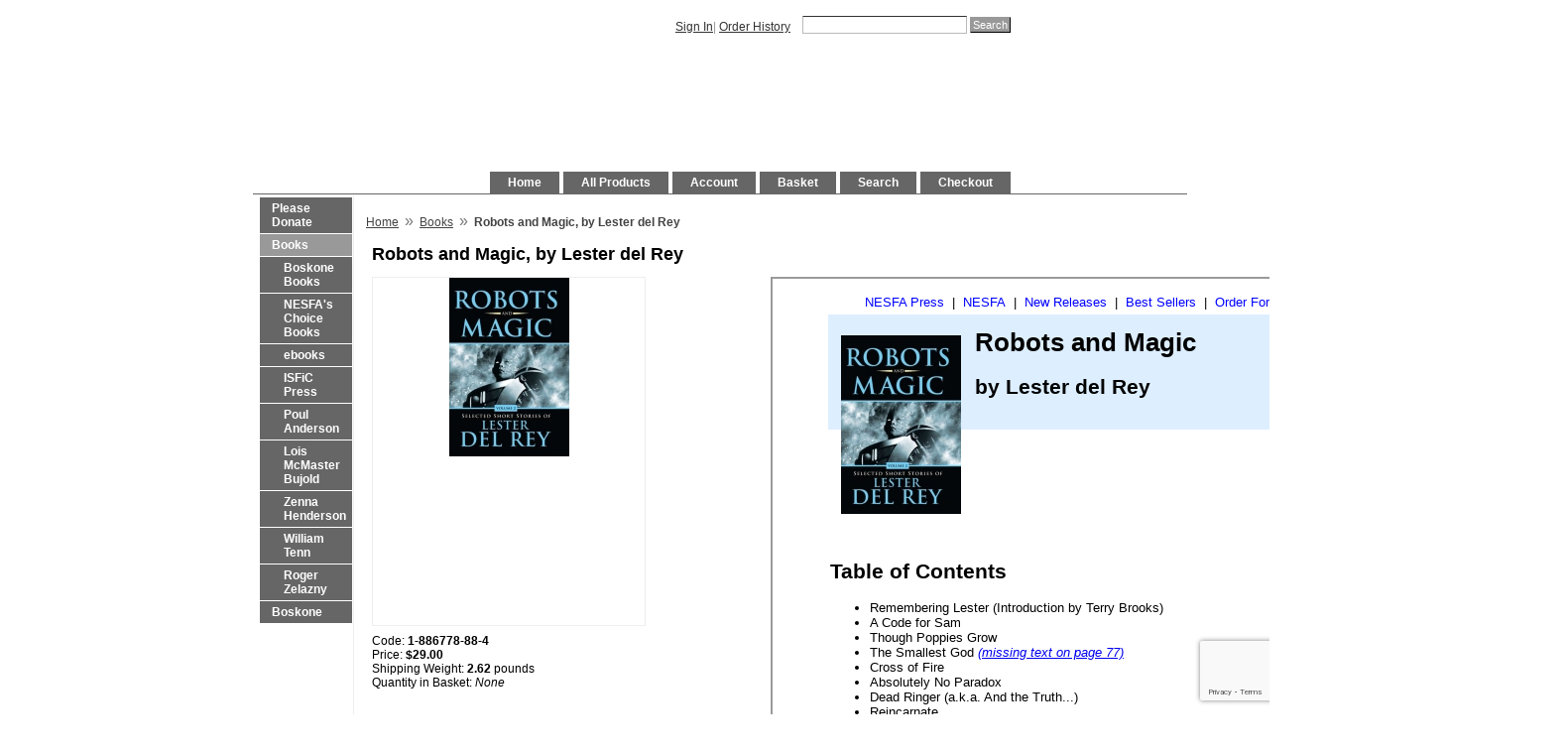

--- FILE ---
content_type: text/html; charset=utf-8
request_url: https://store.nesfa.org/mm5/merchant.mvc?Screen=PROD&Product_Code=1-886778-88-4
body_size: 4907
content:
<!DOCTYPE HTML><html><head><title>store.nesfa.org Robots and Magic, by Lester del Rey</title><base href="https://store.nesfa.org/mm5/" /><link type="text/css" media="all" rel="stylesheet" href="css/00000001/cssui.css?T=29b6eb76" data-resource-group="css_list" data-resource-code="cssui" /><script type="text/javascript">
var MMThemeBreakpoints =
[
{
"code":	"mobile",
"name":	"Mobile",
"start":	{
"unit": "px",
"value": ""
}
,
"end":	{
"unit": "em",
"value": "39.999"
}
}
,{
"code":	"tablet",
"name":	"Tablet",
"start":	{
"unit": "px",
"value": ""
}
,
"end":	{
"unit": "em",
"value": "59.999"
}
}
];
</script>
<script type="text/javascript">
var json_url = "https:\/\/store.nesfa.org\/mm5\/json.mvc\u003F";
var json_nosessionurl = "https:\/\/store.nesfa.org\/mm5\/json.mvc\u003F";
var Store_Code = "S";
</script>
<script type="text/javascript" src="https://store.nesfa.org/mm5/clientside.mvc?T=a40ed057&amp;Filename=ajax.js" integrity="sha512-hBYAAq3Edaymi0ELd4oY1JQXKed1b6ng0Ix9vNMtHrWb3FO0tDeoQ95Y/KM5z3XmxcibnvbVujqgLQn/gKBRhA==" crossorigin="anonymous"></script>
<script type="text/javascript" src="https://store.nesfa.org/mm5/clientside.mvc?T=a40ed057&amp;Filename=runtime_ui.js" integrity="sha512-ZIZBhU8Ftvfk9pHoUdkXEXY8RZppw5nTJnFsMqX+3ViPliSA/Y5WRa+eK3vIHZQfqf3R/SXEVS1DJTjmKgVOOw==" crossorigin="anonymous"></script>
<script type="text/javascript" src="https://store.nesfa.org/mm5/clientside.mvc?T=a40ed057&amp;Module_Code=cmp-cssui-searchfield&amp;Filename=runtime.js" integrity="sha512-GT3fQyjPOh3ZvhBeXjc3+okpwb4DpByCirgPrWz6TaihplxQROYh7ilw9bj4wu+hbLgToqAFQuw3SCRJjmGcGQ==" crossorigin="anonymous"></script>
<script type="text/javascript">
var MMSearchField_Search_URL_sep = "https:\/\/store.nesfa.org\/mm5\/merchant.mvc\u003FScreen\u003DSRCH\u0026Search=";
(function( obj, eventType, fn )
{
if ( obj.addEventListener )
{
obj.addEventListener( eventType, fn, false );
}
else if ( obj.attachEvent )
{
obj.attachEvent( 'on' + eventType, fn );
}
})( window, 'mmsearchfield_override', function()
{
MMSearchField.prototype.onMenuAppendHeader = function(){return null;}MMSearchField.prototype.onMenuAppendItem = function( data ){var span;span = newElement( 'span', null, null, null );span.innerHTML = data;return span;}MMSearchField.prototype.onMenuAppendStoreSearch = function( search_value ){var item;item = newElement( 'div', { 'class': 'mm_searchfield_menuitem mm_searchfield_menuitem_storesearch' }, null, null );item.element_text = newTextNode( 'Search store for product "' + search_value + '"', item );return item;}MMSearchField.prototype.onFocus = function( e ) { ; };MMSearchField.prototype.onBlur = function( e ) { ; };
} );
</script>
<link rel="shortcut icon" href="https://store.nesfa.org/mm5/favicon.ico">
<link type="text/css" media="all" rel="stylesheet" integrity="sha256-lWOXBr8vqpiy3pliCN1FmPIYkHdcr8Y0nc2BRMranrA= sha384-0K5gx4GPe3B0+RaqthenpKbJBAscHbhUuTd+ZmjJoHkRs98Ms3Pm2S4BvJqkmBdh sha512-wrhf+QxqNNvI+O73Y1XxplLd/Bt2GG2kDlyCGfeByKkupyZlAKZKAHXE2TM9/awtFar6eWl+W9hNO6Mz2QrA6Q==" crossorigin="anonymous" href="https://store.nesfa.org/mm5/json.mvc?Store_Code=S&amp;Function=CSSResource_Output&amp;CSSResource_Code=mm-theme-styles&T=fa9c001e" data-resource-group="modules" data-resource-code="mm-theme-styles" /><script type="text/javascript" data-resource-group="modules" data-resource-code="recaptcha_v3">
(() =>
{
var script;
script	= document.createElement( 'script' );
script.src	= 'https://www.google.com/recaptcha/api.js?render=6Lc7hUgpAAAAAEONqG12SjB0f9AZYjP3gLeKXKp4';
document.documentElement.appendChild( script );
} )();
document.addEventListener( 'DOMContentLoaded', () =>
{
var form, element, elements, form_lookup;
form_lookup = new Array();
elements = document.querySelectorAll( 'form input\u005Bname\u003D\"Action\"\u005D\u005Bvalue\u003D\"AUTH\"\u005D, form \u005Bname\u003D\"Action\"\u005D\u005Bvalue\u003D\"ORDR,SHIP,CTAX,AUTH\"\u005D' )
for ( element of elements )
{
if ( element instanceof HTMLFormElement )	form = element;
else if ( element.form instanceof HTMLFormElement )	form = element.form;
else
{
form = null;
while ( element )
{
if ( element instanceof HTMLFormElement )
{
form = element;
break;
}
element = element.parentNode;
}
}
if ( form && ( form_lookup.indexOf( form ) === -1 ) )
{
form_lookup.push( form );
new Miva_reCAPTCHAv3_FormSubmitListener( form, 'payment_authorization' );
}
}
} );
class Miva_reCAPTCHAv3_FormSubmitListener
{
#form;
#submitting;
#event_submit;
#original_submit;
#recaptcha_action;
constructor( form, recaptcha_action )
{
this.#form	= form;
this.#submitting	= false;
this.#original_submit	= form.submit;
this.#recaptcha_action	= recaptcha_action;
this.#event_submit	= ( e ) =>
{
e.stopImmediatePropagation();
e.preventDefault();
//
// Trigger overwritten submit to build reCAPTCHAv3 response, where the original
// form submit will be restored in the callback and the "submit" listener removed.
//
this.#form.submit();
}
this.#form.submit	= () =>
{
if ( this.#submitting )
{
return;
}
this.#submitting = true;
Miva_reCAPTCHAv3_Submit( this.#recaptcha_action, ( token ) =>
{
var input_response;
this.#submitting	= false;
input_response	= document.createElement( 'input' );
input_response.type	= 'hidden';
input_response.name	= 'reCAPTCHAv3_Response';
input_response.value	= token;
this.#form.submit	= this.#original_submit;
this.#form.removeEventListener( 'submit', this.#event_submit, { capture: true } );
this.#form.appendChild( input_response );
if ( this.#form.requestSubmit )	this.#form.requestSubmit();
else	this.#form.dispatchEvent( new Event( 'submit', { bubbles: true, cancelable: true } ) );
} );
};
this.#form.addEventListener( 'submit', this.#event_submit, { capture: true } );
}
}
function Miva_reCAPTCHAv3_Submit( recaptcha_action, callback )
{
try
{
grecaptcha.ready( () => {
try
{
grecaptcha.execute( '6Lc7hUgpAAAAAEONqG12SjB0f9AZYjP3gLeKXKp4', { action: recaptcha_action } ).then( ( token ) => {
callback( token );
} );
}
catch ( e )
{
setTimeout( () => callback( 'recaptcha failed' ) );
}
} );
}
catch ( e )
{
setTimeout( () => callback( 'recaptcha failed' ) );
}
}
</script><script type="text/javascript" src="https://store.nesfa.org/mm5/clientside.mvc?T=a40ed057&amp;Filename=runtime.js" integrity="sha512-EiU7WIxWkagpQnQdiP517qf12PSFAddgl4rw2GQi8wZOt6BLZjZIAiX4R53VP0ePnkTricjSB7Edt1Bef74vyg==" crossorigin="anonymous"></script><script type="text/javascript" src="https://store.nesfa.org/mm5/clientside.mvc?T=a40ed057&amp;Filename=MivaEvents.js" integrity="sha512-bmgSupmJLB7km5aCuKy2K7B8M09MkqICKWkc+0w/Oex2AJv3EIoOyNPx3f/zwF0PZTuNVaN9ZFTvRsCdiz9XRA==" crossorigin="anonymous"></script><script type="text/javascript" src="https://store.nesfa.org/mm5/clientside.mvc?T=a40ed057&amp;Filename=AttributeMachine.js" integrity="sha512-e2qSTe38L8wIQn4VVmCXg72J5IKMG11e3c1u423hqfBc6VT0zY/aG1c//K/UjMA6o0xmTAyxRmPOfEUlOFFddQ==" crossorigin="anonymous"></script><script>AttributeMachine.prototype.Generate_Swatch = function( product_code, attribute, option ){var swatch	= document.createElement( 'li' );var span	= document.createElement( 'span' ); // to vertically center the swatch imagesvar img	= document.createElement( 'img' );img.src	= option.image;swatch.appendChild( span );swatch.appendChild( img );return swatch;}</script><script type="text/javascript" src="https://store.nesfa.org/mm5/clientside.mvc?T=a40ed057&amp;Filename=ImageMachine.js" integrity="sha512-luSn6atUPOw8U8HPV927zNVkcbbDcvbAlaSh/MEWznSCrOzPC2iQVeXSwLabEEn43FBmR6lKN0jhsWKmJR4n1Q==" crossorigin="anonymous"></script><script>ImageMachine.prototype.ImageMachine_Generate_Thumbnail = function( thumbnail_image, main_image, closeup_image, type_code ){var thumbnail	= document.createElement( 'li' );var span	= document.createElement( 'span' ); // to vertically center the thumbnail imagesvar img	= document.createElement( 'img' );img.src	= thumbnail_image;thumbnail.appendChild( span );thumbnail.appendChild( img );return thumbnail;}</script></head><body class="PROD"><div id="site-container"><div id="global-header"><div id="search"><form method="post" action="https://store.nesfa.org/mm5/merchant.mvc?Screen=SRCH"><input type="hidden" name="Store_Code" value="S" /><input type="text" name="Search" id="searchfield" value="" class="textfield" /><input type="submit" value="Search" class="button" /></form></div><div id="header-links"><a href="https://store.nesfa.org/mm5/merchant.mvc?Screen=LOGN">Sign In</a><span class="grey">|</span><a href="https://store.nesfa.org/mm5/merchant.mvc?Screen=ORHL">Order History</a></div><div id="logo"><a href="https://store.nesfa.org/mm5/merchant.mvc?Screen=SFNT"></a></div></div><div id="navigation-bar">
<ul>
<li class="navigation-item-off first-child" id="nav-checkout">
<div class="item-left-side"><div class="item-right-side"><a href="https://store.nesfa.org/mm5/merchant.mvc?Screen=OINF">Checkout</a></div></div>
</li>
<li class="navigation-item-off" id="nav-search">
<div class="item-left-side"><div class="item-right-side"><a href="https://store.nesfa.org/mm5/merchant.mvc?Screen=SRCH">Search</a></div></div>
</li>
<li class="navigation-item-off" id="nav-basket">
<div class="item-left-side"><div class="item-right-side"><a href="https://store.nesfa.org/mm5/merchant.mvc?Screen=BASK">Basket</a></div></div>
</li>
<li class="navigation-item-off" id="nav-account">
<div class="item-left-side"><div class="item-right-side">
<a href="https://store.nesfa.org/mm5/merchant.mvc?Screen=LOGN">Account</a>
</div></div>
</li>
<li class="navigation-item-off" id="nav-all-products">
<div class="item-left-side"><div class="item-right-side"><a href="https://store.nesfa.org/mm5/merchant.mvc?Screen=PLST">All Products</a></div></div>
</li>
<li class="navigation-item-off" id="nav-storefront">
<div class="item-left-side"><div class="item-right-side"><a href="https://store.nesfa.org/mm5/merchant.mvc?Screen=SFNT">Home</a></div></div>
</li>
</ul></div><table id="content-container"><tr><td id="left-navigation"><div id="category-tree-header"></div><div id="category-tree-top-image"><div id="category-tree-bottom-image"><div id="category-tree"><div class="level-1"><a href="https://store.nesfa.org/mm5/merchant.mvc?Screen=CTGY&amp;Category_Code=donate">Please Donate</a></div><div class="level-1 active"><a href="https://store.nesfa.org/mm5/merchant.mvc?Screen=CTGY&amp;Category_Code=Books">Books</a></div><div class="level-2"><a href="https://store.nesfa.org/mm5/merchant.mvc?Screen=CTGY&amp;Category_Code=boskone_books">Boskone Books</a></div><div class="level-2"><a href="https://store.nesfa.org/mm5/merchant.mvc?Screen=CTGY&amp;Category_Code=nesfa_choice">NESFA's Choice Books</a></div><div class="level-2"><a href="https://store.nesfa.org/mm5/merchant.mvc?Screen=CTGY&amp;Category_Code=ebooks">ebooks</a></div><div class="level-2"><a href="https://store.nesfa.org/mm5/merchant.mvc?Screen=CTGY&amp;Category_Code=isfic">ISFiC Press</a></div><div class="level-2"><a href="https://store.nesfa.org/mm5/merchant.mvc?Screen=CTGY&amp;Category_Code=anderson">Poul Anderson</a></div><div class="level-2"><a href="https://store.nesfa.org/mm5/merchant.mvc?Screen=CTGY&amp;Category_Code=bujold">Lois McMaster Bujold</a></div><div class="level-2"><a href="https://store.nesfa.org/mm5/merchant.mvc?Screen=CTGY&amp;Category_Code=henderson">Zenna Henderson</a></div><div class="level-2"><a href="https://store.nesfa.org/mm5/merchant.mvc?Screen=CTGY&amp;Category_Code=tenn">William Tenn</a></div><div class="level-2"><a href="https://store.nesfa.org/mm5/merchant.mvc?Screen=CTGY&amp;Category_Code=zelazny">Roger Zelazny</a></div><div class="level-1"><a href="https://store.nesfa.org/mm5/merchant.mvc?Screen=CTGY&amp;Category_Code=boskone">Boskone</a></div></div></div></div><div id="category-tree-footer"></div></td><td id="main-content"><div id="page-header"></div><div id="breadcrumbs"><ul><li><a href="https://store.nesfa.org/mm5/merchant.mvc?Screen=SFNT" class="breadcrumb-home">Home</a><span class="breadcrumb-border">&raquo;</span></li><li><a href="https://store.nesfa.org/mm5/merchant.mvc?Screen=CTGY&Category_Code=Books">Books</a><span class="breadcrumb-border">&raquo;</span></li><li><span class="current-item">Robots and Magic, by Lester del Rey</span></li></ul><div class="clear"></div></div><div id="product-header"></div><h1>Robots and Magic, by Lester del Rey</h1>
<div class="product-details-1"><div class="product-image"><img id="main_image" src="graphics/en-US/cssui/blank.gif" alt="Robots and Magic, by Lester del Rey" /></div>
<ul id="thumbnails" class="thumbnails"></ul>
<div id="closeup_div" class="closeup"><img id="closeup_image" src="graphics/en-US/cssui/blank.gif" alt="" /><div><a id="closeup_close">close</a></div></div>
<script type="text/javascript">
(function( obj, eventType, fn )
{
if ( obj.addEventListener )
{
obj.addEventListener( eventType, fn, false );
}
else if ( obj.attachEvent )
{
obj.attachEvent( 'on' + eventType, fn );
}
})( window, 'imagemachine_initialize', function()
{
var image_data151 = [
]
var im151 = new ImageMachine( '1-886778-88-4', 0, 'main_image', 'thumbnails', 'closeup_div', 'closeup_image', 'closeup_close', '', 'B', 120, 180, 1, 'B', 750, 560, 1, 42, 42, 0, 'https:\/\/data.nesfa.org\/press\/Books\/images\/delRey-2-180.jpg' );
im151.oninitialize( image_data151 );
});
</script>
<div class="clear product-image-margin"></div>
<div class="product-code">Code: <span class="bold">1-886778-88-4</span></div>
<div class="product-price">
Price: <span id="price-value-additional" style="text-decoration: line-through"></span>
<span id="price-value" class="bold">$29.00</span>
<div id="product-discounts">
</div>
</div>
<div class="product-weight">Shipping Weight: <span id="product-weight-value" class="bold">2.62</span> pounds</div>
<div id="inventory-message">
</div>
<div class="product-quantity">Quantity in Basket:
<span class="italic">None</span>
</div>
</div>
<div class="product-details-2">
<div class="product-description"><iframe name=viewerIframe frameborder=1 border=1 style="width:800px; height:480px;"
src="https://data.nesfa.org/press/Books/delRey-2.html"></iframe></div>
<form name="add" method="post" action="https://store.nesfa.org/mm5/merchant.mvc?Screen=BASK">
<div id="swatches" class="swatches"></div>
<div class="clear"></div>
<input type="hidden" name="Old_Screen" value="PROD" />
<input type="hidden" name="Old_Search" value="" />
<input type="hidden" name="Action" value="ADPR" />
<input type="hidden" name="Product_Code" value="1-886778-88-4" />
<input type="hidden" name="Category_Code" value="Books" />
<input type="hidden" name="Offset" value="" />
<input type="hidden" name="AllOffset" value="" />
<input type="hidden" name="CatListingOffset" value="" />
<input type="hidden" name="RelatedOffset" value="" />
<input type="hidden" name="SearchOffset" value="" />
<div class="product-attributes"><table></table><div class="clear"></div></div>
<div class="purchase-buttons">
Quantity: <input type="text" name="Quantity" value="1" class="product-quantity-input textfield" /> <input type="submit" value="Add To Basket" class="button" />
</div>
</form>
</div>
<div class="clear"></div><div class="related-products"><h2 class="header">Related Item(s)</h2><div class="expanded"><div id="filter-items-container">
</div><div class="clear"></div>
<div class="product-item" style="width:25%">
<div class="padding">
<div class="product-details">
<div class="product-thumbnail">
<a data-mm-linktype="product-list-link" href="https://store.nesfa.org/mm5/merchant.mvc?Screen=PROD&amp;Product_Code=1-886778-76-0"><img src="https://data.nesfa.org/press/Books/images/delRey-1-180.jpg" alt="War and Space, by Lester del Rey" /></a>
</div>
<div class="product-name"><a data-mm-linktype="product-list-link" href="https://store.nesfa.org/mm5/merchant.mvc?Screen=PROD&amp;Product_Code=1-886778-76-0">War and Space, by Lester del Rey</a></div>
<div class="product-code">Code: <span class="bold">1-886778-76-0</span></div>
<div class="product-price">
Price: <span class="bold">$29.00</span>
</div>
<div class="product-quantity">Quantity in Basket:
<span class="italic">none</span>
</div>
</div>
<div class="purchase-buttons">
<form method="post" action="https://store.nesfa.org/mm5/merchant.mvc?Screen=BASK">
<input type="hidden" name="Old_Screen" value="PROD" />
<input type="hidden" name="Old_Search" value="" />
<input type="hidden" name="Action" value="ADPR" />
<input type="hidden" name="Quantity" value="1" />
<input type="hidden" name="Attributes" value="Yes" />
<input type="hidden" name="Product_Code" value="1-886778-76-0" />
<input type="hidden" name="Current_Product_Code" value="1-886778-88-4" />
<input type="hidden" name="Category_Code" value="Books" />
<input type="hidden" name="Offset" value="" />
<input type="hidden" name="AllOffset" value="" />
<input type="hidden" name="CatListingOffset" value="" />
<input type="hidden" name="RelatedOffset" value="" />
<input type="hidden" name="SearchOffset" value="" />
<input type="submit" value="Add To Basket" class="button" />
</form>
<form method="post" action="https://store.nesfa.org/mm5/merchant.mvc?Screen=OINF">
<input type="hidden" name="Old_Screen" value="PROD" />
<input type="hidden" name="Old_Search" value="" />
<input type="hidden" name="Action" value="ADPR" />
<input type="hidden" name="Quantity" value="1" />
<input type="hidden" name="Attributes" value="Yes" />
<input type="hidden" name="Product_Code" value="1-886778-76-0" />
<input type="hidden" name="Current_Product_Code" value="1-886778-88-4" />
<input type="hidden" name="Category_Code" value="Books" />
<input type="hidden" name="Offset" value="" />
<input type="hidden" name="AllOffset" value="" />
<input type="hidden" name="CatListingOffset" value="" />
<input type="hidden" name="RelatedOffset" value="" />
<input type="hidden" name="SearchOffset" value="" />
<input type="submit" value="Buy Now" class="button" />
</form>
</div>
</div>
</div>
<div class="clear"></div>
</div></div><div id="product-footer"></div><div id="page-footer"></div></td></tr></table><div id="bottom-wrap"></div><div id="global-footer"><div id="footer-links"><ul><li class="first-child"><a href="https://store.nesfa.org/mm5/merchant.mvc?Screen=SFNT">Home</a></li><li><a href="https://store.nesfa.org/mm5/merchant.mvc?Screen=ABUS">About NESFA</a></li><li><a href="https://store.nesfa.org/mm5/merchant.mvc?Screen=SARP">Shipping</a></li><li><a href="https://store.nesfa.org/mm5/merchant.mvc?Screen=RTRN">Returns</a></li><li><a href="https://store.nesfa.org/mm5/merchant.mvc?Screen=PRPO">Privacy Policy</a></li><li><a href="https://store.nesfa.org/mm5/merchant.mvc?Screen=FAQS">FAQs</a></li><li><a href="https://store.nesfa.org/mm5/merchant.mvc?Screen=PLST">All Products</a></li><li id="footer-sitemap-link"><a href="https://store.nesfa.org/mm5/merchant.mvc?Screen=SMAP">Sitemap</a></li></ul></div><div id="miva-link">Ecommerce Shopping Cart Software by <a target="_blank" rel="nofollow" href="http://www.miva.com">Miva</a></div></div></div></body></html>

--- FILE ---
content_type: text/html
request_url: https://data.nesfa.org/press/Books/delRey-2.html
body_size: 1536
content:
<!DOCTYPE HTML PUBLIC "-//W3C//DTD HTML 4.0 Transitional//EN"
            "http://www.w3.org/TR/REC-html40/loose.dtd">
<html>

<head>
<meta http-equiv="Content-Type" content="text/html; charset=iso-8859-1">
<LINK href="../style/press.css" media="screen" rel="stylesheet" type="text/css">
<link href="../style/print.css" media="print" rel="stylesheet" type="text/css">
<link rel="SHORTCUT ICON" HREF="/press/favicon.ico">
<title>Robots and Magic</title>
</head>

<body>

<div class="block" id="navblock">
  <div class="nav">
<a href="../index.html">NESFA Press</a> |
<a href="/">NESFA</a> |
<a href="../NewReleases.html">New Releases</a> |
<a href="../BestSellers.html">Best Sellers</a> |
<a href="../orderform.html">Order Form</a> |
<a href="../ebooks.html">ebooks</a> |
<a href="../NESFAPressArchive.html">Archive</a> |
<a href="mailto:sales@nesfa.org">Email Us</a>
  </div>
</div>

<div id="cover">
<p class="cover"><a href="images/delRey-2-600.jpg">
<img src="images/delRey-2-180.jpg"
alt="Robots and Magic by Lester del Rey art by John Picacio" border="0" hspace="10" vspace="5" width="121" height="180"></a></p>
</div>

<div id="details">
<p class="cover"><a href="../index.html">
<img src="../images/NPshield.gif" alt="NESFA Press" border="0" width="96" height="131"></a></p>

<p><b>Price:</b> $29.00</p>
<p class="button"><a href="http://store.nesfa.org/mm5/merchant.mv?Screen=BASK&Store_Code=S&Action=ADPR&Product_Code=1-886778-88-4&Attributes=Yes&Quantity=1">Buy this book</a> <a href="http://store.nesfa.org/mm5/merchant.mv?Screen=BASK">View basket</a></p>
<p><b>ISBN 10:</b> 1-886778-88-4<br>
<b>ISBN 13:</b> 978-1-886778-88-7<br>
  <b>Page count:</b> 600 <br>
  <b>Book Size:</b> 5-1/2&quot; x 8-1/2&quot;<br>
  <b>Publication date:</b> February 2010 </p>

<p>Edited by Steven H Silver<br>
Cover art by John Picacio<br>
Cover design by Alice N. S. Lewis</p>

<p>Trade hardcover edition</p>

<div>Other NESFA Press books by Lester del Rey:</div>
  <div class="other"> <i><a href="delRey-1.html">War and Space</a></i></div>
  
<p class="bookmark">NESFA Press<br>
PO Box 809<br>
Framingham, MA 01701<br>
fax: 617-776-3243<br>
email: sales@nesfa.org</p>
</div>

<div id="banner">

<h1>Robots and Magic</h1>

<h2>by Lester del Rey</h2>

</div>

<div id="content">

<h2 class="toc"><br>
Table of Contents</h2>

<ul>
<li>Remembering Lester (Introduction by Terry Brooks)</li>
<li>A Code for Sam</li>
<li>Though Poppies Grow</li>
<li>The Smallest God <a href="delRey-2-missingtext.html"><em>(missing text on page 77)</em></a> </li>
<li>Cross of Fire</li>
<li>Absolutely No Paradox</li>
<li>Dead Ringer (a.k.a. And the Truth...)</li>
<li>Reincarnate</li>
<li>Conditioned Reflex (a.k.a. Mind of Tomorrow)</li>
<li>The Pipes of Pan</li>
<li>Though Dreamers Die</li>
<li>Hereafter, Inc.</li>
<li>Imitation of Death</li>
<li>Divine Right</li>
<li>Rescue Team</li>
<li>Robots Should Be Seen</li>
<li>Fade-Out</li>
<li>To Avenge Man (Vengeance Is Mine)</li>
<li>Instinct</li>
<li>The Fairy Godmother</li>
<li>The Last True God (as by Philip St. John)</li>
<li>Forsaking All Others</li>
<li>Into Thy Hands</li>
<li>No Head for My Bier</li>
<li>The Monster</li>
<li>The Life Watch (a.k.a. Life Watch)</li>
<li>Victory</li>
<li>A Pound of Cure</li>
<li>The Day Is Done (a.k.a. Day Is Done)</li>
<li>Unto Him That Hath (as by Philip St. John)</li>
<li>Anything (as by Philip St. John)</li>
<li>The Years Draw Nigh</li>
<li>The Coppersmith</li>
<li>Doubled in Brass</li>
<li>Helen O'Loy</li>
</ul>

</div>

<div id="footer">
Questions about our books: <a href="mailto:sales@nesfa.org">sales@nesfa.org</a>.<br>
Comments about this web page: <a href="mailto:webmaster@nesfa.org">webmaster@nesfa.org</a>.<br>
Updated 12 December 2009. Copyright 2009 <a href="/">New England Science Fiction Association, Inc.</a>
</div>
</body>
</html>


--- FILE ---
content_type: text/html; charset=utf-8
request_url: https://www.google.com/recaptcha/api2/anchor?ar=1&k=6Lc7hUgpAAAAAEONqG12SjB0f9AZYjP3gLeKXKp4&co=aHR0cHM6Ly9zdG9yZS5uZXNmYS5vcmc6NDQz&hl=en&v=N67nZn4AqZkNcbeMu4prBgzg&size=invisible&anchor-ms=20000&execute-ms=30000&cb=wc7qzir0jh6a
body_size: 48475
content:
<!DOCTYPE HTML><html dir="ltr" lang="en"><head><meta http-equiv="Content-Type" content="text/html; charset=UTF-8">
<meta http-equiv="X-UA-Compatible" content="IE=edge">
<title>reCAPTCHA</title>
<style type="text/css">
/* cyrillic-ext */
@font-face {
  font-family: 'Roboto';
  font-style: normal;
  font-weight: 400;
  font-stretch: 100%;
  src: url(//fonts.gstatic.com/s/roboto/v48/KFO7CnqEu92Fr1ME7kSn66aGLdTylUAMa3GUBHMdazTgWw.woff2) format('woff2');
  unicode-range: U+0460-052F, U+1C80-1C8A, U+20B4, U+2DE0-2DFF, U+A640-A69F, U+FE2E-FE2F;
}
/* cyrillic */
@font-face {
  font-family: 'Roboto';
  font-style: normal;
  font-weight: 400;
  font-stretch: 100%;
  src: url(//fonts.gstatic.com/s/roboto/v48/KFO7CnqEu92Fr1ME7kSn66aGLdTylUAMa3iUBHMdazTgWw.woff2) format('woff2');
  unicode-range: U+0301, U+0400-045F, U+0490-0491, U+04B0-04B1, U+2116;
}
/* greek-ext */
@font-face {
  font-family: 'Roboto';
  font-style: normal;
  font-weight: 400;
  font-stretch: 100%;
  src: url(//fonts.gstatic.com/s/roboto/v48/KFO7CnqEu92Fr1ME7kSn66aGLdTylUAMa3CUBHMdazTgWw.woff2) format('woff2');
  unicode-range: U+1F00-1FFF;
}
/* greek */
@font-face {
  font-family: 'Roboto';
  font-style: normal;
  font-weight: 400;
  font-stretch: 100%;
  src: url(//fonts.gstatic.com/s/roboto/v48/KFO7CnqEu92Fr1ME7kSn66aGLdTylUAMa3-UBHMdazTgWw.woff2) format('woff2');
  unicode-range: U+0370-0377, U+037A-037F, U+0384-038A, U+038C, U+038E-03A1, U+03A3-03FF;
}
/* math */
@font-face {
  font-family: 'Roboto';
  font-style: normal;
  font-weight: 400;
  font-stretch: 100%;
  src: url(//fonts.gstatic.com/s/roboto/v48/KFO7CnqEu92Fr1ME7kSn66aGLdTylUAMawCUBHMdazTgWw.woff2) format('woff2');
  unicode-range: U+0302-0303, U+0305, U+0307-0308, U+0310, U+0312, U+0315, U+031A, U+0326-0327, U+032C, U+032F-0330, U+0332-0333, U+0338, U+033A, U+0346, U+034D, U+0391-03A1, U+03A3-03A9, U+03B1-03C9, U+03D1, U+03D5-03D6, U+03F0-03F1, U+03F4-03F5, U+2016-2017, U+2034-2038, U+203C, U+2040, U+2043, U+2047, U+2050, U+2057, U+205F, U+2070-2071, U+2074-208E, U+2090-209C, U+20D0-20DC, U+20E1, U+20E5-20EF, U+2100-2112, U+2114-2115, U+2117-2121, U+2123-214F, U+2190, U+2192, U+2194-21AE, U+21B0-21E5, U+21F1-21F2, U+21F4-2211, U+2213-2214, U+2216-22FF, U+2308-230B, U+2310, U+2319, U+231C-2321, U+2336-237A, U+237C, U+2395, U+239B-23B7, U+23D0, U+23DC-23E1, U+2474-2475, U+25AF, U+25B3, U+25B7, U+25BD, U+25C1, U+25CA, U+25CC, U+25FB, U+266D-266F, U+27C0-27FF, U+2900-2AFF, U+2B0E-2B11, U+2B30-2B4C, U+2BFE, U+3030, U+FF5B, U+FF5D, U+1D400-1D7FF, U+1EE00-1EEFF;
}
/* symbols */
@font-face {
  font-family: 'Roboto';
  font-style: normal;
  font-weight: 400;
  font-stretch: 100%;
  src: url(//fonts.gstatic.com/s/roboto/v48/KFO7CnqEu92Fr1ME7kSn66aGLdTylUAMaxKUBHMdazTgWw.woff2) format('woff2');
  unicode-range: U+0001-000C, U+000E-001F, U+007F-009F, U+20DD-20E0, U+20E2-20E4, U+2150-218F, U+2190, U+2192, U+2194-2199, U+21AF, U+21E6-21F0, U+21F3, U+2218-2219, U+2299, U+22C4-22C6, U+2300-243F, U+2440-244A, U+2460-24FF, U+25A0-27BF, U+2800-28FF, U+2921-2922, U+2981, U+29BF, U+29EB, U+2B00-2BFF, U+4DC0-4DFF, U+FFF9-FFFB, U+10140-1018E, U+10190-1019C, U+101A0, U+101D0-101FD, U+102E0-102FB, U+10E60-10E7E, U+1D2C0-1D2D3, U+1D2E0-1D37F, U+1F000-1F0FF, U+1F100-1F1AD, U+1F1E6-1F1FF, U+1F30D-1F30F, U+1F315, U+1F31C, U+1F31E, U+1F320-1F32C, U+1F336, U+1F378, U+1F37D, U+1F382, U+1F393-1F39F, U+1F3A7-1F3A8, U+1F3AC-1F3AF, U+1F3C2, U+1F3C4-1F3C6, U+1F3CA-1F3CE, U+1F3D4-1F3E0, U+1F3ED, U+1F3F1-1F3F3, U+1F3F5-1F3F7, U+1F408, U+1F415, U+1F41F, U+1F426, U+1F43F, U+1F441-1F442, U+1F444, U+1F446-1F449, U+1F44C-1F44E, U+1F453, U+1F46A, U+1F47D, U+1F4A3, U+1F4B0, U+1F4B3, U+1F4B9, U+1F4BB, U+1F4BF, U+1F4C8-1F4CB, U+1F4D6, U+1F4DA, U+1F4DF, U+1F4E3-1F4E6, U+1F4EA-1F4ED, U+1F4F7, U+1F4F9-1F4FB, U+1F4FD-1F4FE, U+1F503, U+1F507-1F50B, U+1F50D, U+1F512-1F513, U+1F53E-1F54A, U+1F54F-1F5FA, U+1F610, U+1F650-1F67F, U+1F687, U+1F68D, U+1F691, U+1F694, U+1F698, U+1F6AD, U+1F6B2, U+1F6B9-1F6BA, U+1F6BC, U+1F6C6-1F6CF, U+1F6D3-1F6D7, U+1F6E0-1F6EA, U+1F6F0-1F6F3, U+1F6F7-1F6FC, U+1F700-1F7FF, U+1F800-1F80B, U+1F810-1F847, U+1F850-1F859, U+1F860-1F887, U+1F890-1F8AD, U+1F8B0-1F8BB, U+1F8C0-1F8C1, U+1F900-1F90B, U+1F93B, U+1F946, U+1F984, U+1F996, U+1F9E9, U+1FA00-1FA6F, U+1FA70-1FA7C, U+1FA80-1FA89, U+1FA8F-1FAC6, U+1FACE-1FADC, U+1FADF-1FAE9, U+1FAF0-1FAF8, U+1FB00-1FBFF;
}
/* vietnamese */
@font-face {
  font-family: 'Roboto';
  font-style: normal;
  font-weight: 400;
  font-stretch: 100%;
  src: url(//fonts.gstatic.com/s/roboto/v48/KFO7CnqEu92Fr1ME7kSn66aGLdTylUAMa3OUBHMdazTgWw.woff2) format('woff2');
  unicode-range: U+0102-0103, U+0110-0111, U+0128-0129, U+0168-0169, U+01A0-01A1, U+01AF-01B0, U+0300-0301, U+0303-0304, U+0308-0309, U+0323, U+0329, U+1EA0-1EF9, U+20AB;
}
/* latin-ext */
@font-face {
  font-family: 'Roboto';
  font-style: normal;
  font-weight: 400;
  font-stretch: 100%;
  src: url(//fonts.gstatic.com/s/roboto/v48/KFO7CnqEu92Fr1ME7kSn66aGLdTylUAMa3KUBHMdazTgWw.woff2) format('woff2');
  unicode-range: U+0100-02BA, U+02BD-02C5, U+02C7-02CC, U+02CE-02D7, U+02DD-02FF, U+0304, U+0308, U+0329, U+1D00-1DBF, U+1E00-1E9F, U+1EF2-1EFF, U+2020, U+20A0-20AB, U+20AD-20C0, U+2113, U+2C60-2C7F, U+A720-A7FF;
}
/* latin */
@font-face {
  font-family: 'Roboto';
  font-style: normal;
  font-weight: 400;
  font-stretch: 100%;
  src: url(//fonts.gstatic.com/s/roboto/v48/KFO7CnqEu92Fr1ME7kSn66aGLdTylUAMa3yUBHMdazQ.woff2) format('woff2');
  unicode-range: U+0000-00FF, U+0131, U+0152-0153, U+02BB-02BC, U+02C6, U+02DA, U+02DC, U+0304, U+0308, U+0329, U+2000-206F, U+20AC, U+2122, U+2191, U+2193, U+2212, U+2215, U+FEFF, U+FFFD;
}
/* cyrillic-ext */
@font-face {
  font-family: 'Roboto';
  font-style: normal;
  font-weight: 500;
  font-stretch: 100%;
  src: url(//fonts.gstatic.com/s/roboto/v48/KFO7CnqEu92Fr1ME7kSn66aGLdTylUAMa3GUBHMdazTgWw.woff2) format('woff2');
  unicode-range: U+0460-052F, U+1C80-1C8A, U+20B4, U+2DE0-2DFF, U+A640-A69F, U+FE2E-FE2F;
}
/* cyrillic */
@font-face {
  font-family: 'Roboto';
  font-style: normal;
  font-weight: 500;
  font-stretch: 100%;
  src: url(//fonts.gstatic.com/s/roboto/v48/KFO7CnqEu92Fr1ME7kSn66aGLdTylUAMa3iUBHMdazTgWw.woff2) format('woff2');
  unicode-range: U+0301, U+0400-045F, U+0490-0491, U+04B0-04B1, U+2116;
}
/* greek-ext */
@font-face {
  font-family: 'Roboto';
  font-style: normal;
  font-weight: 500;
  font-stretch: 100%;
  src: url(//fonts.gstatic.com/s/roboto/v48/KFO7CnqEu92Fr1ME7kSn66aGLdTylUAMa3CUBHMdazTgWw.woff2) format('woff2');
  unicode-range: U+1F00-1FFF;
}
/* greek */
@font-face {
  font-family: 'Roboto';
  font-style: normal;
  font-weight: 500;
  font-stretch: 100%;
  src: url(//fonts.gstatic.com/s/roboto/v48/KFO7CnqEu92Fr1ME7kSn66aGLdTylUAMa3-UBHMdazTgWw.woff2) format('woff2');
  unicode-range: U+0370-0377, U+037A-037F, U+0384-038A, U+038C, U+038E-03A1, U+03A3-03FF;
}
/* math */
@font-face {
  font-family: 'Roboto';
  font-style: normal;
  font-weight: 500;
  font-stretch: 100%;
  src: url(//fonts.gstatic.com/s/roboto/v48/KFO7CnqEu92Fr1ME7kSn66aGLdTylUAMawCUBHMdazTgWw.woff2) format('woff2');
  unicode-range: U+0302-0303, U+0305, U+0307-0308, U+0310, U+0312, U+0315, U+031A, U+0326-0327, U+032C, U+032F-0330, U+0332-0333, U+0338, U+033A, U+0346, U+034D, U+0391-03A1, U+03A3-03A9, U+03B1-03C9, U+03D1, U+03D5-03D6, U+03F0-03F1, U+03F4-03F5, U+2016-2017, U+2034-2038, U+203C, U+2040, U+2043, U+2047, U+2050, U+2057, U+205F, U+2070-2071, U+2074-208E, U+2090-209C, U+20D0-20DC, U+20E1, U+20E5-20EF, U+2100-2112, U+2114-2115, U+2117-2121, U+2123-214F, U+2190, U+2192, U+2194-21AE, U+21B0-21E5, U+21F1-21F2, U+21F4-2211, U+2213-2214, U+2216-22FF, U+2308-230B, U+2310, U+2319, U+231C-2321, U+2336-237A, U+237C, U+2395, U+239B-23B7, U+23D0, U+23DC-23E1, U+2474-2475, U+25AF, U+25B3, U+25B7, U+25BD, U+25C1, U+25CA, U+25CC, U+25FB, U+266D-266F, U+27C0-27FF, U+2900-2AFF, U+2B0E-2B11, U+2B30-2B4C, U+2BFE, U+3030, U+FF5B, U+FF5D, U+1D400-1D7FF, U+1EE00-1EEFF;
}
/* symbols */
@font-face {
  font-family: 'Roboto';
  font-style: normal;
  font-weight: 500;
  font-stretch: 100%;
  src: url(//fonts.gstatic.com/s/roboto/v48/KFO7CnqEu92Fr1ME7kSn66aGLdTylUAMaxKUBHMdazTgWw.woff2) format('woff2');
  unicode-range: U+0001-000C, U+000E-001F, U+007F-009F, U+20DD-20E0, U+20E2-20E4, U+2150-218F, U+2190, U+2192, U+2194-2199, U+21AF, U+21E6-21F0, U+21F3, U+2218-2219, U+2299, U+22C4-22C6, U+2300-243F, U+2440-244A, U+2460-24FF, U+25A0-27BF, U+2800-28FF, U+2921-2922, U+2981, U+29BF, U+29EB, U+2B00-2BFF, U+4DC0-4DFF, U+FFF9-FFFB, U+10140-1018E, U+10190-1019C, U+101A0, U+101D0-101FD, U+102E0-102FB, U+10E60-10E7E, U+1D2C0-1D2D3, U+1D2E0-1D37F, U+1F000-1F0FF, U+1F100-1F1AD, U+1F1E6-1F1FF, U+1F30D-1F30F, U+1F315, U+1F31C, U+1F31E, U+1F320-1F32C, U+1F336, U+1F378, U+1F37D, U+1F382, U+1F393-1F39F, U+1F3A7-1F3A8, U+1F3AC-1F3AF, U+1F3C2, U+1F3C4-1F3C6, U+1F3CA-1F3CE, U+1F3D4-1F3E0, U+1F3ED, U+1F3F1-1F3F3, U+1F3F5-1F3F7, U+1F408, U+1F415, U+1F41F, U+1F426, U+1F43F, U+1F441-1F442, U+1F444, U+1F446-1F449, U+1F44C-1F44E, U+1F453, U+1F46A, U+1F47D, U+1F4A3, U+1F4B0, U+1F4B3, U+1F4B9, U+1F4BB, U+1F4BF, U+1F4C8-1F4CB, U+1F4D6, U+1F4DA, U+1F4DF, U+1F4E3-1F4E6, U+1F4EA-1F4ED, U+1F4F7, U+1F4F9-1F4FB, U+1F4FD-1F4FE, U+1F503, U+1F507-1F50B, U+1F50D, U+1F512-1F513, U+1F53E-1F54A, U+1F54F-1F5FA, U+1F610, U+1F650-1F67F, U+1F687, U+1F68D, U+1F691, U+1F694, U+1F698, U+1F6AD, U+1F6B2, U+1F6B9-1F6BA, U+1F6BC, U+1F6C6-1F6CF, U+1F6D3-1F6D7, U+1F6E0-1F6EA, U+1F6F0-1F6F3, U+1F6F7-1F6FC, U+1F700-1F7FF, U+1F800-1F80B, U+1F810-1F847, U+1F850-1F859, U+1F860-1F887, U+1F890-1F8AD, U+1F8B0-1F8BB, U+1F8C0-1F8C1, U+1F900-1F90B, U+1F93B, U+1F946, U+1F984, U+1F996, U+1F9E9, U+1FA00-1FA6F, U+1FA70-1FA7C, U+1FA80-1FA89, U+1FA8F-1FAC6, U+1FACE-1FADC, U+1FADF-1FAE9, U+1FAF0-1FAF8, U+1FB00-1FBFF;
}
/* vietnamese */
@font-face {
  font-family: 'Roboto';
  font-style: normal;
  font-weight: 500;
  font-stretch: 100%;
  src: url(//fonts.gstatic.com/s/roboto/v48/KFO7CnqEu92Fr1ME7kSn66aGLdTylUAMa3OUBHMdazTgWw.woff2) format('woff2');
  unicode-range: U+0102-0103, U+0110-0111, U+0128-0129, U+0168-0169, U+01A0-01A1, U+01AF-01B0, U+0300-0301, U+0303-0304, U+0308-0309, U+0323, U+0329, U+1EA0-1EF9, U+20AB;
}
/* latin-ext */
@font-face {
  font-family: 'Roboto';
  font-style: normal;
  font-weight: 500;
  font-stretch: 100%;
  src: url(//fonts.gstatic.com/s/roboto/v48/KFO7CnqEu92Fr1ME7kSn66aGLdTylUAMa3KUBHMdazTgWw.woff2) format('woff2');
  unicode-range: U+0100-02BA, U+02BD-02C5, U+02C7-02CC, U+02CE-02D7, U+02DD-02FF, U+0304, U+0308, U+0329, U+1D00-1DBF, U+1E00-1E9F, U+1EF2-1EFF, U+2020, U+20A0-20AB, U+20AD-20C0, U+2113, U+2C60-2C7F, U+A720-A7FF;
}
/* latin */
@font-face {
  font-family: 'Roboto';
  font-style: normal;
  font-weight: 500;
  font-stretch: 100%;
  src: url(//fonts.gstatic.com/s/roboto/v48/KFO7CnqEu92Fr1ME7kSn66aGLdTylUAMa3yUBHMdazQ.woff2) format('woff2');
  unicode-range: U+0000-00FF, U+0131, U+0152-0153, U+02BB-02BC, U+02C6, U+02DA, U+02DC, U+0304, U+0308, U+0329, U+2000-206F, U+20AC, U+2122, U+2191, U+2193, U+2212, U+2215, U+FEFF, U+FFFD;
}
/* cyrillic-ext */
@font-face {
  font-family: 'Roboto';
  font-style: normal;
  font-weight: 900;
  font-stretch: 100%;
  src: url(//fonts.gstatic.com/s/roboto/v48/KFO7CnqEu92Fr1ME7kSn66aGLdTylUAMa3GUBHMdazTgWw.woff2) format('woff2');
  unicode-range: U+0460-052F, U+1C80-1C8A, U+20B4, U+2DE0-2DFF, U+A640-A69F, U+FE2E-FE2F;
}
/* cyrillic */
@font-face {
  font-family: 'Roboto';
  font-style: normal;
  font-weight: 900;
  font-stretch: 100%;
  src: url(//fonts.gstatic.com/s/roboto/v48/KFO7CnqEu92Fr1ME7kSn66aGLdTylUAMa3iUBHMdazTgWw.woff2) format('woff2');
  unicode-range: U+0301, U+0400-045F, U+0490-0491, U+04B0-04B1, U+2116;
}
/* greek-ext */
@font-face {
  font-family: 'Roboto';
  font-style: normal;
  font-weight: 900;
  font-stretch: 100%;
  src: url(//fonts.gstatic.com/s/roboto/v48/KFO7CnqEu92Fr1ME7kSn66aGLdTylUAMa3CUBHMdazTgWw.woff2) format('woff2');
  unicode-range: U+1F00-1FFF;
}
/* greek */
@font-face {
  font-family: 'Roboto';
  font-style: normal;
  font-weight: 900;
  font-stretch: 100%;
  src: url(//fonts.gstatic.com/s/roboto/v48/KFO7CnqEu92Fr1ME7kSn66aGLdTylUAMa3-UBHMdazTgWw.woff2) format('woff2');
  unicode-range: U+0370-0377, U+037A-037F, U+0384-038A, U+038C, U+038E-03A1, U+03A3-03FF;
}
/* math */
@font-face {
  font-family: 'Roboto';
  font-style: normal;
  font-weight: 900;
  font-stretch: 100%;
  src: url(//fonts.gstatic.com/s/roboto/v48/KFO7CnqEu92Fr1ME7kSn66aGLdTylUAMawCUBHMdazTgWw.woff2) format('woff2');
  unicode-range: U+0302-0303, U+0305, U+0307-0308, U+0310, U+0312, U+0315, U+031A, U+0326-0327, U+032C, U+032F-0330, U+0332-0333, U+0338, U+033A, U+0346, U+034D, U+0391-03A1, U+03A3-03A9, U+03B1-03C9, U+03D1, U+03D5-03D6, U+03F0-03F1, U+03F4-03F5, U+2016-2017, U+2034-2038, U+203C, U+2040, U+2043, U+2047, U+2050, U+2057, U+205F, U+2070-2071, U+2074-208E, U+2090-209C, U+20D0-20DC, U+20E1, U+20E5-20EF, U+2100-2112, U+2114-2115, U+2117-2121, U+2123-214F, U+2190, U+2192, U+2194-21AE, U+21B0-21E5, U+21F1-21F2, U+21F4-2211, U+2213-2214, U+2216-22FF, U+2308-230B, U+2310, U+2319, U+231C-2321, U+2336-237A, U+237C, U+2395, U+239B-23B7, U+23D0, U+23DC-23E1, U+2474-2475, U+25AF, U+25B3, U+25B7, U+25BD, U+25C1, U+25CA, U+25CC, U+25FB, U+266D-266F, U+27C0-27FF, U+2900-2AFF, U+2B0E-2B11, U+2B30-2B4C, U+2BFE, U+3030, U+FF5B, U+FF5D, U+1D400-1D7FF, U+1EE00-1EEFF;
}
/* symbols */
@font-face {
  font-family: 'Roboto';
  font-style: normal;
  font-weight: 900;
  font-stretch: 100%;
  src: url(//fonts.gstatic.com/s/roboto/v48/KFO7CnqEu92Fr1ME7kSn66aGLdTylUAMaxKUBHMdazTgWw.woff2) format('woff2');
  unicode-range: U+0001-000C, U+000E-001F, U+007F-009F, U+20DD-20E0, U+20E2-20E4, U+2150-218F, U+2190, U+2192, U+2194-2199, U+21AF, U+21E6-21F0, U+21F3, U+2218-2219, U+2299, U+22C4-22C6, U+2300-243F, U+2440-244A, U+2460-24FF, U+25A0-27BF, U+2800-28FF, U+2921-2922, U+2981, U+29BF, U+29EB, U+2B00-2BFF, U+4DC0-4DFF, U+FFF9-FFFB, U+10140-1018E, U+10190-1019C, U+101A0, U+101D0-101FD, U+102E0-102FB, U+10E60-10E7E, U+1D2C0-1D2D3, U+1D2E0-1D37F, U+1F000-1F0FF, U+1F100-1F1AD, U+1F1E6-1F1FF, U+1F30D-1F30F, U+1F315, U+1F31C, U+1F31E, U+1F320-1F32C, U+1F336, U+1F378, U+1F37D, U+1F382, U+1F393-1F39F, U+1F3A7-1F3A8, U+1F3AC-1F3AF, U+1F3C2, U+1F3C4-1F3C6, U+1F3CA-1F3CE, U+1F3D4-1F3E0, U+1F3ED, U+1F3F1-1F3F3, U+1F3F5-1F3F7, U+1F408, U+1F415, U+1F41F, U+1F426, U+1F43F, U+1F441-1F442, U+1F444, U+1F446-1F449, U+1F44C-1F44E, U+1F453, U+1F46A, U+1F47D, U+1F4A3, U+1F4B0, U+1F4B3, U+1F4B9, U+1F4BB, U+1F4BF, U+1F4C8-1F4CB, U+1F4D6, U+1F4DA, U+1F4DF, U+1F4E3-1F4E6, U+1F4EA-1F4ED, U+1F4F7, U+1F4F9-1F4FB, U+1F4FD-1F4FE, U+1F503, U+1F507-1F50B, U+1F50D, U+1F512-1F513, U+1F53E-1F54A, U+1F54F-1F5FA, U+1F610, U+1F650-1F67F, U+1F687, U+1F68D, U+1F691, U+1F694, U+1F698, U+1F6AD, U+1F6B2, U+1F6B9-1F6BA, U+1F6BC, U+1F6C6-1F6CF, U+1F6D3-1F6D7, U+1F6E0-1F6EA, U+1F6F0-1F6F3, U+1F6F7-1F6FC, U+1F700-1F7FF, U+1F800-1F80B, U+1F810-1F847, U+1F850-1F859, U+1F860-1F887, U+1F890-1F8AD, U+1F8B0-1F8BB, U+1F8C0-1F8C1, U+1F900-1F90B, U+1F93B, U+1F946, U+1F984, U+1F996, U+1F9E9, U+1FA00-1FA6F, U+1FA70-1FA7C, U+1FA80-1FA89, U+1FA8F-1FAC6, U+1FACE-1FADC, U+1FADF-1FAE9, U+1FAF0-1FAF8, U+1FB00-1FBFF;
}
/* vietnamese */
@font-face {
  font-family: 'Roboto';
  font-style: normal;
  font-weight: 900;
  font-stretch: 100%;
  src: url(//fonts.gstatic.com/s/roboto/v48/KFO7CnqEu92Fr1ME7kSn66aGLdTylUAMa3OUBHMdazTgWw.woff2) format('woff2');
  unicode-range: U+0102-0103, U+0110-0111, U+0128-0129, U+0168-0169, U+01A0-01A1, U+01AF-01B0, U+0300-0301, U+0303-0304, U+0308-0309, U+0323, U+0329, U+1EA0-1EF9, U+20AB;
}
/* latin-ext */
@font-face {
  font-family: 'Roboto';
  font-style: normal;
  font-weight: 900;
  font-stretch: 100%;
  src: url(//fonts.gstatic.com/s/roboto/v48/KFO7CnqEu92Fr1ME7kSn66aGLdTylUAMa3KUBHMdazTgWw.woff2) format('woff2');
  unicode-range: U+0100-02BA, U+02BD-02C5, U+02C7-02CC, U+02CE-02D7, U+02DD-02FF, U+0304, U+0308, U+0329, U+1D00-1DBF, U+1E00-1E9F, U+1EF2-1EFF, U+2020, U+20A0-20AB, U+20AD-20C0, U+2113, U+2C60-2C7F, U+A720-A7FF;
}
/* latin */
@font-face {
  font-family: 'Roboto';
  font-style: normal;
  font-weight: 900;
  font-stretch: 100%;
  src: url(//fonts.gstatic.com/s/roboto/v48/KFO7CnqEu92Fr1ME7kSn66aGLdTylUAMa3yUBHMdazQ.woff2) format('woff2');
  unicode-range: U+0000-00FF, U+0131, U+0152-0153, U+02BB-02BC, U+02C6, U+02DA, U+02DC, U+0304, U+0308, U+0329, U+2000-206F, U+20AC, U+2122, U+2191, U+2193, U+2212, U+2215, U+FEFF, U+FFFD;
}

</style>
<link rel="stylesheet" type="text/css" href="https://www.gstatic.com/recaptcha/releases/N67nZn4AqZkNcbeMu4prBgzg/styles__ltr.css">
<script nonce="OJEbg3lfvjCIl0ER-HXHQQ" type="text/javascript">window['__recaptcha_api'] = 'https://www.google.com/recaptcha/api2/';</script>
<script type="text/javascript" src="https://www.gstatic.com/recaptcha/releases/N67nZn4AqZkNcbeMu4prBgzg/recaptcha__en.js" nonce="OJEbg3lfvjCIl0ER-HXHQQ">
      
    </script></head>
<body><div id="rc-anchor-alert" class="rc-anchor-alert"></div>
<input type="hidden" id="recaptcha-token" value="[base64]">
<script type="text/javascript" nonce="OJEbg3lfvjCIl0ER-HXHQQ">
      recaptcha.anchor.Main.init("[\x22ainput\x22,[\x22bgdata\x22,\x22\x22,\[base64]/[base64]/[base64]/[base64]/[base64]/UltsKytdPUU6KEU8MjA0OD9SW2wrK109RT4+NnwxOTI6KChFJjY0NTEyKT09NTUyOTYmJk0rMTxjLmxlbmd0aCYmKGMuY2hhckNvZGVBdChNKzEpJjY0NTEyKT09NTYzMjA/[base64]/[base64]/[base64]/[base64]/[base64]/[base64]/[base64]\x22,\[base64]\x22,\x22w5nCssO0MsKjUMO1w65ewqrDtsKbw6DDtUQQMMOcwrpKwrfDukEkw6TDryLCusKnwqokwp/[base64]/CuTRhJ8OKw4Qjw4pQw6HDlwrDtzMLE8OBw6saw74mw6YPWsOzXQ/DmMKrw5QhQMK1asKoA1vDu8K4BQEqw6sFw4vCtsK3SDLCncOBecO1aMKAY8OpWsKCDMOfwp3CpBtHwptEacOoOMKEw5tBw51sbMOjSsKsa8OvIMKgw5s5LVPCtkXDv8OowrfDtMOlaMKnw6XDpcKGw75nJ8KxPMO/w6MbwoBvw4JgwrhgwoPDn8Odw4HDnWZsWcK/FMKbw51CwrzCnMKgw5wgcD1Rw4HDnFh9DhTCnGs9KsKYw6szwqvCmRp4wovDvCXDtcO4worDr8OEw4PCoMK7woVKXMKrLhvCtsOCJ8KnZcKMwo0Hw5DDkFYKwrbDgX5gw5/[base64]/w5ciw5HCsh7DsjpPdGPDmFHDlEwEb2vDuhfCusOEwq7Ck8KNw44kZcOUdcOJw7bDnR7CgVvCvBvDqxjDpELCq8OWw4dgwqRjw4ZbTAXDkcOnwrPDtsKYw5XCiGbCnMKTw5x1FwMYwr0Xw6MzRz/[base64]/CkQnCh8KxwrB/K8K8TUJkwpfCnsKcKcKRW3NzVMOVw5RrUcKZdsOaw61XERY+W8OXJMOMwqhzHsOcVsOqw4FTw4fDsDHDncOtw77CpFLDj8OHIW3Cu8K2OcKKAcOBw7/[base64]/wo5TccKAC2E2w4bCjsOtwqDCoQYPCj7CtwBoecKPcE7CgEHDln7Cp8K0cMONw5TCj8O7ZsOmU27DmcOQwpxRw6oOasORw5vDpzfClcKEa0t5wo8Ewq/CtzvDrzrClywBwptkCQjCr8OBwrHDtsOBccOXw6XCozzDhWF7XT7DvUgUWxkjwqHCpMOyEsKWw45fw5/ConHCgsOPPG/CkcOwwqLCt2oLw7puwoPCsknDjsOnwpErwokEMyrDjwLCvsKfw4Yew5TCtcKWwojCs8KpMAAAwp7DjjR/[base64]/w6pMwq7DnsOdw4/CgcONd1BTOsOrwqpbw43CrFx0VHbDm3UlcsOnw4jDsMOQw7onesK1HMOkQsKzw4rChVdvAcOSw6/[base64]/DqzTDnzHCl03DpwHDoMK2WcKkwqwgwptNV0svwovCpEppw50GInVJw4psJcKLMwvCoHV/wqMtR8KOKMK2wrIiw6/[base64]/A8O0RcOKwr4Ww73Dk2Few799eMO/[base64]/Dv8KoB39Zwqs6wrjCoRRdQ8K5aF/DiisIwrTCkgw5HMKVw4/Cpwh1XA3ClMKnUDYpfTHCvn1gwqBVw5I8RVtZw4UWIsOHU8KABzE6LF9Ww4DDnsKITCzDjBAfVQTCmmNua8KUC8KTw4JXd2JEw7YEw4/CjTTCk8Kpwo1VM2HDnsKSDy3Ckwh7w4JqQ2NuKgMFwrbDoMObw7/CocKbw6TDlFPChVFXF8OcwrpoV8KzaFnDu0dfwpjCusKzwrnDhMKKw5jDkDTCsy/Dl8OAwocPwo7Ch8O5cEFQcsKmw6/DjW7DuTTClDjCm8KzOFZmMURRShEZw55Lw54IwpTCr8K8w5Rhw7LDmGrCs1XDizEoPcK8KjRxQcOTGsKZwq7CpcKrf0IBw6HDr8KEwoxew4TDq8KqE2nDv8KcdxTDjHxhwooLX8KOYEhHw7MNwpcKwqnDtD/Cng0qw6PDoMOvw5tJVsOfwqLDm8KZwpjDulnCqz5mUhXCh8K4ZQZqwrxawpZawqnDpghbN8KXSElBZ13DusKJwpvDmlBkwpEHBkAoIDt6w5tKEWw5w6x0w5sVYT9CwrXDg8KCw5nChsKAwo0xFsOzw7rCu8KaMz/Du37ChcOGMcONZsOFw4TDoMKKejlxQlDDhFQBHsOCacKZLU4lTWc+wp9twoPCq8KveR4bVcKcwqbDrMKdL8KqwqfDtMOQR0TCkB9iw4MmHAFWw4hYw4TDjcKbLMKDVDkJa8OHwpMbRXhUWEDDgMOIw5UIw7PDjxzDmhAYcid5wodfwozDgcO/woRvwpDCsBbCtsOUJsO+w4TDkcOxXkjDsjnDpsO2wpwqbCs7wpwnw7B5w7nDjFrDrXV0L8OeaAhowofCuRPCtcOvEMKHAsOBGcK+w7bCv8KQw7t/NDdswpDDmMOuw6nDosKqw6Q0UsK8fMO3w4pSwpvDslTCucKlw6HCjgDDrktgPAjDr8Kww6Yrw5HDpWzCj8OUX8KrGsK2w7jDg8OIw7JZwobCkBrCssOsw77ChirCvcObJsKmPMOpbDDChMKzbcKuFjFXw6luw6PDnU/DvcOow6kKwpIQXG9Ww6zDoMOqw4fDt8O1w5vDssK8w6IdwqxXOsKoYMOvw7HDtsKTwqDDiMKWwqcMw6TDnwdpY3MJfcOmw58Rw6rCqzbDll/DpsOAwr7DgwjCqMOpw4BYw5jDsDPDqSE3w5RWOMKPIcKdWWfDsMKiwp84JMKQXTEXdsKHwrpfw4jCi3TDksOmw68KAkwFw6k+UDxqw5wIZMO0BTDDscKhUzHCvMKcO8OsJzXCkVzCs8OBw6bCpcKsIRhuw7Znwp1GGXt5YcOZPcKLwq/CqMOlMm/DssOowrINwoluw6NzwqbCncKQTcO9w4LDpk/Dj3bCl8KxeMK7MywTw6XDnMK9woTCpQt9w6nCisKcw4YaMcOnOMOPAsOcDDxyVsKYw43Cl2h7RcKbVG8yZyTCi0rDmMKqF312w6PDpCVxwr1nHRzDvSFawqHDogXDrUk/eWV9w7LCoR8ra8Ocwociw47DiSIbw6PCqxJaMMOJUcK7F8OyBsO/V0bDsA1Sw5XChRjDni8va8K/w5dYwp7Dp8KMQcOSMyHDqcOIUcOWaMKIw4PDtcKxDBhSScOXw7DCrk7CmnIVw4MQS8KgwpjCh8ORAComWcOcw4DDnmIVUMKFw6HCoEPDmsOPw7xSeHNqwr3Ds03Dr8OGw5AVw5fDmcK0wrLCkxtUSTXCvsKvCMOZwqvCtMKDwrQTw5/[base64]/CiMOWw4zDscK/CWwZdw9QwrLDtsKqIVjCpV5+BcOQY8O6w5rCg8KuB8OtdsKcwqTDk8KBwonDvcOxBR0Mw4Nmwq1AMMO4O8K/acOMw5wbL8KNURTCgF/DnsKKwokma03CqgbDo8OEbsOoVcKnDsOHw6VbIMOzYTZmZCjDqkfDl8K+w6diNnnDgCVPZXk5dTNCM8O8wpXDrMOvfsOMFkEjNh/[base64]/[base64]/w7QFH33Dg8KPLz/[base64]/[base64]/[base64]/CksKgwr/DlTfCsmHDgcO1wozDncKvVMK5wo8qN00ud2rChHzDpGkZw6/DjsOCVyAHFcOgwqfCk2/ClBZIwpzDpHd9XsKRIXTChwvCvsOANMO8NRXCnsOnWcKcYsKXw7TDrn0VCx7DomsKwqFxwqTDqsKLWsKNP8K4GcOrw5/DksO0wr9+w5Yrw7/Dkm3CkDs6eUo6w7Ufw4XCtSJ5Vkc/VjpHwq0eX0F4C8O3woPCvyDCuEAlK8Onw7xWw7ImwoHDrsOPwr8ce2jDh8K5L3HCiV0vwqNPwrPCmcKlIMKCw5ZXw7/Cp3RmKcOGw63Dv0/DgQDDoMK2w5lvw651J3NZwrzCrcKUw7/[base64]/[base64]/[base64]/DlsO1w5HDv8K5JzLCkQTDnMOSw4wBwoLDgMKKwptIw6UWDVLDmkPCtkHCmcKLZ8KVw5p0NQ7Du8Kawq99E0jDiMKOw43DthzCscO7w53DusOxf2l1dcONVAbCmcOlwqEGIMKKwo1Qw6gjwqXClsOHOTTChsK9c3UVScO9wrdHeFA2F3vCrU/CgS4LwolUwrNbIiA5IcO2woRePy7DiyHDmm5Ww6VVWnbCvcKyO0LDh8K7Z0DCqcKkw5BySU1CTAcLDV/CrMOhw6PCpGTCqcOXVMOjwrw/w50CDcORw4RUw4zCm8KbQsKuwolowroWf8O4H8Oqw7IxFMKgJcOnwrFUw650cxE9aEkmKsK+w4nDhHPDtnxmUkfCpsK9w4nDqsO9wpTCh8KHHiMhwpFhIcOHLFvDpMOHw4lGw6jCkcOcJMO8wqfCkX4/wpvCp8Okw6ZheC9qworDg8KcUi5YaGLDucO3wpbDljZ/NMKwwqzCusOtwrjCs8KkbyvDsHvDsMKCT8OCw4RPLE0GMkbDo3p6wqLCiVl/asO2wrPChMORYAg8wrEAwqPDuSHCok8pwpYxbsO7LTdVw4vDk0DCvzZuXmDCtjxhDsKsH8O/wr7Dl01WwolqRMOpw4bDg8KkI8Kdw4bDmcKPw51uw5MAU8KBwo/[base64]/[base64]/DskbCt8KsUMKbVQ9swojDsn/DuC1wDWbChSHCqsOHw7rDrcObWHdjwp/[base64]/wr1wwrrCj1VVw6jDhlVWdCrDo8KWNwtIw4ddwrIEw4nDhSIlwrLDjMKFCxYHP1Ffw50gw5PDsRIddMOuXgYFw7zCscOqdcOPJl3CmsORGsKwwoLDt8KAOmxGPH8Fw5zDpT0zwpHCtsOtwoLDhMOLDSDCiy5yXy0Aw6vDjMOvQm18wqbCtcKBX3wGXcK/[base64]/CkjsrXlHDmWE9w5ZpNQpbH8KRw4jDk3RKIETDumPCgMOYYMOgw5TDhMKnRD4oSn1+fkjDr0XCmAbDgzkOw7liw6RKwqtlbA4TG8KRcUdYw6oHTx3Ch8KFVmPCisOqFcK9esOhw4/CosKkw4orw7oTwrAxbMKyc8K7w6vDpcObwqYJJsKjw6lWw6XCoMOxF8OEwpBgwpAwZV1tLDskwp/[base64]/[base64]/w6p4bEPDiMODw7PDjUfCjsKLRMKPwrLDuR3CkWDDv8OVw4/DvjBcN8KeCh3CswXDnMO/w6LCvTcQKlPDjmnCq8O8D8K6w7/Dpx3CrGvCgVxow57DqMKPVWnCtTIDYFfDpMO9WMK3Jm7DpiPDusKdXcOqOsKFw43CoWFywpHDo8KVJ3Qxw5rDmlHDiy9Tw7RBwpLDpzZVZwPCqGjCny4pbl7DtgHDpgvCti3Chi4JBSZeC0LDry0tPUBlw5ZmasO/WnsaWWvCrh44woFEW8O5dcO8enl6c8OYwqPCkX1IVMKNXMObQ8Onw4sdwrJ2w5jCgnYEwrp5wq/DnSfCvsOqKGPCpy0Dw57ClMKAw7QYw79/w7M5GMOgwpIYw6PClljCiEk1TUJxwprCkMO5f8OsXsKMQMKWw7LDtHrCjnLDncO1VnomZnnDgBd8GsKlKQ5uPMOaDMKWRloiEQgKc8Olw7g9wp5bw6vDm8KSYMOGwplAwpXDiGNAw5ZxecKHwqY6RWAFw4UIFcOHw7tcGcOTwrXDqsKWw6ICwq80wpp6RUYFN8OXwos/HcKGwobDkMKow7B5BsKLCTMlwqAiWMK5w6jDhBYDwqnCtWwhwok1wrLDlsOew6PCjMOowqfCm01QwqbDsycRdX3CqcKmw5IWKm9MV1HCtwnCmEZfwownwqPDv18ywr/Coj7DuWHCmMKDPyPDuz7Cng0dS0jCicKAWxFow5HDoQnDjwnDu0Bxw6TDmMOHwp/DjTxjw7M2TMOJL8Kzw5/Cn8OuccKNYcOywqDDpsKXEMOiP8OqBcKywoTCncOJw5ACwpLCpiI8w7pFwr0Uw74uwpPDgxjCuBTDoMOEwqjCsHsMw6rDiMOvIkhPwqvDuWjCqyvDmULDnHYTwpVTw5Baw7gRS3lzJVwlKMOgJsKAwrRMw6zChWpBEGE/w7XCvMOSDsO5YRIfwpjDtsOAw4XDhMOFw5gsw6bDjcKwIcKYw7fDtcOrM1EMw7zCplTDhTPCn0fClCnClEjDmFBfUXgBwqtGwp/Cs1dbwrjDo8OYwoLDs8K+wpcCwrNgNMODwptDBXUDw55EEcODwqRow5U5CFQVw40bVTrCvsKhFyxJwr/DkHLDo8OYwqHCoMK3w7TDo8KEHcKhdcKNwrADCjlcIgDCl8KRQsO7TsKzC8KAwoDDm17CpnTDkXZyXEtWFsKIBzDCoSDCm0rDv8OVdsOFPsOpw68ZTU/DlsOCw6rDn8OeG8KZwrB4w6LDvWDDoCdAOy9nwqbDmsOKw6jCg8KEwq0+woduEsOKPHLClsKPw4kqwoDCqm7Cj3g9w47DnWB2RcK/w6vCjUpMwoQaA8Ksw5ZkDyxqcxJAZ8KaVX4rZMO4wpAMRixIw6lvwoHCpcKMV8Oyw4rDiRnDpcKXFsOnwo0ddsOJw64cwpUDWcKZZMKdYWfCu3TDtlnClsORTMKWwqFSJcOlwrQtEsOcdMObRxrCjcOJGTLCkg3DjsKeQDDDgQpCwpApw5bCrMOpPTjDncKDw6h/w6PCrHTDsyXCjcKKFgowF8KFf8KQwpDDisKSDMOiUh5RLh1WwrLDtmTCr8OfwpfCjMKiXMKtGFfCpR19w6HCvcOjwrjCncKLEyfDgVINwp3CgcKhw4tOSBfDhyQHw6xYwp/CryBHDcKFcx/DvsOKw5thdlJSZ8KSwrgzw73CscOjwoFgwpfDvAAWw4AnL8OpRcKqwrVRw6nDn8KEw5zCmHFOBSDDu0xdNcOOw7nDhVwgeMOyNcOvwqXCr2QFM0HDl8OmXB7DkWMXa8OKwpbDtcK4MBXCvWDCkcK7aMKtDX/DpcKfMsOHw4XDtxRTwoPCjsOEfMORYsOIwrzCjnRRQkDDqgzCtEMqw6Vaw4zCqsO7LMK3ScKkwrdEGGZbwr/CisKXwqXCp8ObwrF8KTt2BcOHB8OdwrxlUwNzwrNXw5vDnsOiw74YwpnCrCtoworDp2cXw5PDkcOlLFTDqMKtwrtjw77DnzLColzDscK4w5NDwqnCph3DlcOMw5NUdMOKbCjDkcKkw59cfsKSE8KOwrtpw5gKMcOGwohJw58tDQ/CpgcTwr9XIzvChhdEHADCjDzCqEgFwqUaw5DDu2FlWcKzcMOuGRXCnsOywqrCn2pzwojCkcOIGMO1JcKsU3ctw7rDlsKOG8KZw6kdwoEbwpjDqXnCgGM8bnUtU8Kuw5s0NcOnwrbCmcOZw6EERnRrwp/[base64]/DhEcyw49sbDjCsmleX8OGwpJ8w7vDncKdeCBBNsOWC8OEwqzDssKGw4zCscKrISbDgMOrRMKPw4LDiRzCvcKfPEtMwrErwovDvcOmw4MzCcO2T3PDjsO/[base64]/Cr8K8w6lURxUswqzClznCvjnDqcOIwrgHLMKmLGQMw5ABZMKNwp4oB8Ohw5F/wrTDokjChMKCNMOfXcKzAcKMc8KzH8O6wq4SIQrDkVLDgAAGwpA3w5EifARnIcOBIcKSDsOsUsK/[base64]/[base64]/DhgrCi8KdC8K4w6YKw73DlB4IagTCqcOBEERLO8OXHBdnMjPCuS3DhcOdw5fDqzEeHzkxE3/[base64]/CkwdJYsKnTsKdUBHCuUvDi8OZw6/CnsODw7gnPn/[base64]/CucOqw6w+w5bCoMKNwpcKwqkKwonDrFjDt0bCq8OZNcKoKkzCk8KONFTDqsKIKcOCw648w7x5Ul8aw7sRZwbCg8Kkw4/Do0Jkw7JZdMKyIsOQNsODwqwWCQ50w7PDlsK8AcKVw5fClMOzf2dRZ8K1w5nDo8Kjw7DCgcK+LEfClMO0w5DCrU/DvTrDjhAofCPDhsO9wowsKMKAw5ZIG8OMQsOrw403UVfCmwjCumLDkSDDv8OfBAXDshguw4nDgh/CkcOyI1ptw5fCtsOlw40rw4VAEWhXeAY1CMK/[base64]/CtWnDt8KVJwjDjm/DhV3DkCXCpB1RwoJiAl3CoU/CjmwjEMKTw5HDlsKJKBPDhFcnw5/DssOkwqxEEnzDq8KxfcKPI8KywoBlGTLDqcKjdDvDv8KXBRFnbMOuw5fCqiTCkcOJw73CvTjCqDRfw5bDlMK2RMKdwrjChsKDw7nCnWfDjQkZGcO8CmrCjk3Dv1UrPsKHBgELw5laNA4MPMOQwoXCoMKfTsK3w5bDnncbwrY5wo/CiRbCr8OHwoR2w5bDpznDpSPDu21ae8OmA2TCng3DkTPCucOrw6YvwrzCusOyMwvDghBuw5hme8K1E0rDpRBiZ1rDm8KMdwlEw6NCwo9+wrUtw49kXMKGAsOew5w/w5M/F8KJVsOCw7M/w7jDv1h1w51WwrXDt8Kqw6PCtjNbw4jCu8ONM8KYwqHCicONw6oSZhwfJsOtYsOPKRMNwqQEL8OMwrXDrTswHx/Cu8O/[base64]/[base64]/LcKGw4o5w5PCv8O7w53DnQ7CvXzDii4zOcKMwrc7woAXw7BdZMOYZMOmwovCkMOzdznCrHLDt8OMw6HCsXPCj8K/woVawqh6woQxwpwSXsOwRXTClMOePRNYKcK6w415b0Imw7wvwqzCsXRDbcKMwq8lw4ZpbcOBQMOXwqLDncKgRiXCuSTCv3vDm8OlD8KTwp8ZM37Cox7CrsOzwqHCpsOLw4zCqWjCosOuw5LDksOrworCqsOgOcKnYlJhGBPCssOBw6fDowZScFZbFMOgCB8nwpPDqT/DvMO6wqLDsMKjw5rDmQfCjSNKw6bDizLCll1nw4DCnMKGQcK7w7fDu8OMw5s6wqVzw5PClWhkw6tSw493WcKewrnDp8OEF8KrwrbCo07CvcKvwrvDmcK2aFbDvMOcw6MgwoIbw7c/w7U1w4bDg2/[base64]/PF9bLMK4wrJHwohkRE/DrsKJP0cxw7UJVH7CucOYw45hJsKGw7fDumo9wp9Cw6LCi0HDnnx5w4/[base64]/Ci8Oqw4DCnMKaNFLDoMOJwoNqwp0EwphFw7d/Q8OMSMOEw7Q7w7dEEF7CiE3CmMKBbsKjdREbw6sOJMKPDxrCni9QQMOjFsK7CcKBSsOew7nDmcO7w4HCj8KiJ8Ozc8Ozw6vCtnwewr7DhXPDg8K3S1fCpHgFEMOQRMOAwq/[base64]/[base64]/c8KYw43CqMKxGUPCmsORe8OPQ204KMONLQxPHsO6w4oLw5vDrDjDsjHDmFBHHV82a8KvwozDg8KgbAzDosKjYsOBTMOzw7/DghY5MnNww4vDlMKDwohBw6rDsEXCsw3DtHIdwrHCkD/DmQHDmEQEw4k3FHZewo3Dmh7Ci8OWw7HCtwPDicOMKcOMEsKlw4MZZEQOw6Arwp5jU1bDmCnCj0/DvBrCnAjCmMKfBMOHw58owr/DnG7DvcKgwpVRwqDDoMO0JGBSEsOpOsKCw50lwoIXw74aLFTCiTHDtsOMUC7CisOSRUFmw5VsVMK3w4Jtw7JnYkY4w5/DnUHCoGzCoMOQGMOFXm7Dnj0/eMKqw6DCjsO1wpzCrR1TCQbDjG/ClMOXw7HDjxTCrCXClsKdRjrDnk3DnUHDjDXDj13Cv8KNwrEYc8K0fnTDrUB3Gx7CqcKpw6c/wps0SMO3wpYlwrzCusORw40twpPDu8KCw6rCrnnDnRIcwq/DhCjCry8iTh5Ha21BwrFZTcO2wpFOw6Z1wrzDog3DtVNFByRaw7TDkcOlIRZ7wrTDkcKiw5PCvMOPASnDscK7bE3CrBbDp1bDuMOKw6rCqQtawr4/dD1+A8KVA0PDkR4ERXPDnsKww5fDkcKaXzjDl8OVw6h6IsOLw4bCosO1w4fCjMK2c8OZwpxUw7QwwrjClMKyw6DDl8KawrXDm8KswrbChAFONgbChcOSa8OwPRJUw5F6wrvCssOKw53DmRrDgcOAwqHDsVh8BWlSdWzCjxDDi8Oyw7A/wpM9FcK7wrPCtcOmwposw5tXw60Kwoxdw79VVMOeW8K+M8OwQ8K+w680DcKUS8OpwqPDkQDCucO7K3bCgcOAw5lbwoVAG2dUVw/DpG1Vw4fCicKdfnsNwrHChTHDniQIIsOPdhxzPStDF8KETRR9JsOUc8OteGDCnMOVbU7Ci8KpwoRIU3PCkcKaw6nDgX/DoUTDkFZAwqTCpMKEdcKZUsO5IRnCtsOnYMOUwrjCgxTCuDkawrzCscKxw7TCmnfDpyLDl8OZUcKyGVVMDcOLwpbDvcKgwp9qw4DDn8OcIsOlw7tgwpk9eiDDksKjw6A/UB5Uwp9dEkLCtCPDuAHCsT9vw5cJeMKuwqXDmDRGwrpWL2PDhTTDhMK5AUkgw6VJVcKHwrsYYsOBw6YiEXDClWrDokNYwr/Dt8O7w686w4Urdw7Ds8Obw7/DhQ0rwrnCrS/Dh8KwenhHwoIvBsOOwqtRKsOULcKFd8Klw7PCl8O8wqtKHMKgw7U7JTDCuRstHFvDvxlLR8KdMMK1IgkXw61awofDhMObXMORw7zDqcOQVcONesOXQsKBworDhUzDgxYZdDAjwo/[base64]/w5TDksKUSsKnBi1ZD24+woYsw5UWw5VewpzCmj/CosKxw5UOwpNiJMO9OBLCqBZwwq/[base64]/CtcKDQcOWwp3DtRFAwoHDoMKsADcEBcOsNH9OacOGTVPDtcKrwp/[base64]/CusOEKMO/cibChAUuQ8OjbMKIwo/CuHp0IsOUwpzCtsO5w5vDnDtxw4RSCcOXw449CEjDrTNsRGRrw6FRwpI9TcKJPykFMMKtTVTCkk0jXcKFw7Yqw5XDrMOmZMKsw4bDpsKQwok4FRHCtsKwwoTChEfDoW4awrVLw6Fsw7nCk23CkMOYDsOqwrYeCMKXT8KPwoFdMcOlw4VUw7bDgsKHw63CnC/CuVFZcMO3w6lgIw/CocKmC8K0VcOdVCszdVDCrcOYejwqP8OtS8OAw5xrM3/Ds14SD2ZtwoVTw6Q+WcK6ZsO1w7bDqwPDnFpsflHDpyXDh8OiA8KpPh42w6IcVQfCt19mwoYQw6bDn8K3N1XCtE/[base64]/CjVrDtwVKOsKoDsKJw4PDo8O+w6HDvcK2S8Kdw6zCunvDvV/DjQNfwrRIw7RDwqllK8KZw6DDlsKLL8KmwrjCogjDosK3fMOrwo/Cp8O/w7zDmMKbw6hywrorw5FVbwbCviTDt1oKfcKLf8OCT8KCw6XCni5xw7ZbQjvClhYjw6MCKC7DmcKHwp7Di8K1wr7Dvy16w4nCv8O3BsOuw41ww7k/[base64]/w7FZw4nDhMKTwpzCvcKsw7TCpW8Hfi1hODMfJF48w77DksKPIcOYCDXCk07ClcOSw6rCp0XDpMK5wpwqU0DDrFJfwodPf8Odw4s1w6hvCVDCq8O5CMOMw71+OAtCw63CisOFMzbCsMOCw6fDqwfDrsKZBl8Vw6hAw5QdacOCwqdaV1TCvhl/wqskS8OncH/[base64]/Clk7Dk8Okw4HCinFCwqomw5tSwqo8fHLDhQjDhsKxw6DDtsKhSMKvQ3pgTTbDgcOMABfDvl0CwovCtS1Tw5Y3KgReWw10wpTCu8KuPSN7wqTCqkcZwo1aw4PDk8OuPwPCjMK2wqPCpzPCjgNfwpTCmsKdJcOewo/Cj8Oswo1awowLdMOfVMKLYMKWwp3Cj8K9w53DnEnCvinDscO0SMKjw5HCqcKLW8Oxwqw+WSfCmQ3Cml1WwqzCmCx/wpTDocOwJMOIJcOeOD7Ck1PCkcOnH8Oewo5/w7HCqsKbwpPDsDUdMsO3JEbCqWXCl3vCpGTDo3E7w7UGG8Kow6HDpsKzwrt7O2LCkWhsL3LDmsOmdcK8eTZOw445cMOne8OVwpPCkcO5LSzDj8Kgw5fDnCliwrfCvsOAEcOiW8ODGzXDsMOybMKAayErw546wqjCuMOqJcOEGMODwrzCoSLCnWgFw6TDlxfDtTx/wrHCpQ89w7tUQUA8w7Yaw4VEDljDqCHCtsK4wrLCi2XCs8KiPsOqHHxOE8KXJ8OFwrbDsiLCg8O5EMKTGSDCtsKqwpvCtMKfNjHDlcOMdMK1wpBbw7jDs8OSw4bDvMOGT2nCsl3CiMO1w4E1w5/CrsOwHzwUFXhLwrnCuF9ONh7CiXdrw5HDgcK7w7IVLcOrw4Ycwr4Cwp8/ZRHCl8K1wpJfbMKHwq8XWsOYwpY5wpfCrAhlPMKYwoXCqMOdw5QDw6HCvAHDnEoREA84RGvDg8Krw5VwcUIdwqnCjsKZw6LChUTCh8O6RVA/wrbDr24uAcKQwpLDusOffsOJDMOewqDDl2xZWVXClQPDi8OxwrbDkX3CvMOBPDfCvMKgw4s4d1LCnS3Dix/DoTTCgzwow7PDvWpechs7RsK8WDxCQiLCqsORSXQ7HcOHEsO7w7gEw4JrC8KcTm1pwozDt8OzbAjDtcKidMKVw7dTwqRsUyNfwpPCghTDujlLw7ZFw6NjKcO/wp98aSvDgsKWY045w5fDt8Kfw7PDq8OgwrHCq2jDngjDoVbDp2jDlMKvWmnCj1g4BcK/w7Jfw5rCsmHDtMOYOSHDu2/[base64]/CjcKzwo/CngXCqH3CgGsawqrCnSZzw6DDln8dMsO7I1VzE8K9XMOTNyrDgMOKG8KTw47CicK5GRwQwrJKMkp4wqcFwrnCrMKTw6bCkR3DpMK5w4xwa8OlTGPCpMOwfik7w6XDgGjCnsOvMsKhe1p2MQDDuMOFw6LCg2bCvwbDqsODwrASBcOvwr/[base64]/w4bCisO/[base64]/FMOdNHJcJgUeaMKnb8KHwqx6LUXDrsOfwosXJAEsw5EqAS7CjXLDmWtlw7bDlsKHMQbCiiMfVsOhIsOIwoPDmhdnw6xJw5nDkAhqFMK6wq3Ci8OJwo3DgsKbwrRZHsKcwoQXwoXDiANiSV96V8KywrPCt8OOwq/CkcOfM1QAfXR4C8Kcw4hIw4dQwoDDkMOMw57Cp2Fqw5JNwrrDpsOfw7PCosK0CDchwqk6GxQ+wprDqTpPwpNawq/DosKwwpZlFlsRRMOFw4F6wrgWZRV7ScOfw6w1RlciRxzChmDDp14Yw43Dnx7Cv8Ocek1CWcKZwpnDtjDCvTUECCvDjsOxw44Fwr5VHsKZw5vDkMKewr/DpcObwoLDvcKjPcOEwqTCmiXCgcKkwrMWW8O5DntPwo/CqsOew4TCggrDoGJTw7vDu3IIw7lCw6/CvMOhO1HCncOEw5sJwqjChmgkcBrCi2XDmsKtw67ClsOlF8Krw7F0McOqw5fCosOCbATDkHfCm1Z2wrbDtQDCkMKnHGYaNxzCl8OiR8Oleh3CnS3ChcOZwpMNw7jCsg7Du3FSw6/DuEXCnwrDgMKJcsKwwovDgWcce3bDmFlCGsKSW8ObdXwmG1TDs04cSwLCgyQFw59wwpfDtsOzTsOwwpLCq8O/wpLDuF5cMsKkaEjCsyYfw4TCmsKkWiMDPcKqwps7w4gGFCnDpsKZVMKhDW7CuELDosK9w7VWO11+Sk9Cw4ZZwoEtw4fDkMKlw5jClB/DrwpSVsKiwpgFMQTCnsO5wpVqCCFaw7ogKsK+VibCpgQUw7nDmBTDu0NqZSsjPybDjCsFwonDkMOHPxVyEsKCwr5SZsKkw7HDi2xkE0tDUsOlVMKEwq/CmMOXwoAEw5vDgijDlsOIwp4jw5MtwrEbfjPDs2omwprClVHClMOVZsKUwpZkwo7CtcOGO8KnWMOww5xRfkfClCRfHMOuaMODFsKGwowuITDClcOmcsOuw5HDg8OVw4o1OQkow5/CiMKjf8O3wq0EOn3DsljDnsOoXcO0W3oSw63CusKuw702bcOnwrB6bcOTw4dFF8Kcw6RMCsKHfRxvwqpuw5nDgsORwo7CqcOpXMOjwqPDnld1w6bDlG3Cn8KSJsOsJ8O1w4wDNsKSWcKCwqwsEcOlwqXDtcO5dlh6wqsjVMO0w5RMw657wqjDsgXCnmzCocKgwr/[base64]/CqsKQDMK1d0hbOsKSwovDlGxpQcK2ScOgwotcf8ONChYfMMOQBsO1w6DDnh9kFF8Sw5XDnMKlSBjCh8OXw6TDihfDoHHClC7DqzcSwqfDqMKxwp3DgXQnME4MwppUf8OQwqFXwpLDkQjDojXCv2gWXAvCksKPw7DCosOfD3/[base64]/CjMOhcMKyc3xGw6lYU2vDjcOvXBjCnRZrwrLDosKjwrQ7w5HDoMKBVcOlQHrDqXfCsMOXw6zClUo0woDDiMOjwqLDoBAkwoZ6w7ghX8KRM8KMwoLDpGVtw7wuwpHDhTAxw4LDscK5XgjDg8OzOcKFJyIWPXfCmDN6wpDDlMOOcsOVwp/CpsOQLAI+w5Bbw6ZLaMOZOcOzBzQseMO9bndtwoInNMK5w7LCn0pLUMKsQsKUI8KCw4hDwrVnwqHCm8Orw7bCq3ZSejXDrMKSwp4Ow6g1NSbDnDjCscOWCx/DosKYwonCk8KVw5TDtVQjcWg6w6FDw6/DncKBw5RWNMOcwqTCnRptw5/[base64]/CpwjCr3hHJkgOwrphwoTCtRV0wp8dw4hmWXfCucOeGcOAwp3DiBMfeTwxCiPDnsKNw5TDt8K6w4JsTsOHMWFpwpzDoh9ew7TCssK+PR/Cp8OpwpwmfX/Dr0MIw5QCwqDDhUwgVsKsaElkw6gkKMOYwqEKwqFIQ8OAXcOdw4JfUCjDilzDpsKLCMKKOMKAKMOfw7vCkMKswpIQw7zDqWQrw5vDnyXDqWhXwrM0IsKUHA/[base64]/wq7CnidiamVVw4DCtxENOjLDii3CvlvDnsO5w63DpTTCsibDgMOHAXV/w6bDiMK3wq/DtMOpJsKnw78fUC/CgiEIwobCtHkfVMKTbsKNWBzCosKlJ8OzD8KCwoBHw47Cml7CqsKuesK/[base64]/[base64]/[base64]/DtsOwH2V4wrrCo11Lw4rDhMKXVMOqw5jCjcOeZH8OBsOzwqVkV8KUNUErNcKfw6PCicKZwrbCtcKqaMOBwoIoKcOhw4zChBPCtsOdP0jCmBtAwrUmwqXCucOgwr1wHWjDu8O/JglwbHw8w4HDoWd+wobDsMOcacKcDGJBw546L8K8w7fCtMOjwovCvMOrb0V8CgIbKz02wqbDslVsXsOWwrgtw5lifsKvLcKxfsKrw6XDqMKAOcO0w4TDoMKUwrBNw6sxw6trV8OtQGBmwqDDv8KVwrTCj8OOw5jDj1nDvizDh8Opwqcbwo/CjcKgE8KXwqxIDsOtw7LCuEcIWsKiwqc3w7YAwoXDpMO/wqFiScKyUcK7w53DjCvCi3DCj3t6ZQQjHi3Cp8KTA8O8IGVTF2/DiytcIyIDw7sifVnDoHATIDbCni92wrouwoR7I8OtYcOLwoXCvcO2ScKaw648F3QGZ8KLw6bDt8OtwqJjw6giw5PDqMKudsOhwrwkc8Khw6Yjw7DCosO6w71iGMOeCcOefMKiw7J8w61kw7N4w7XChDM9wrTCqcKHw7sGMsKWBjLCmcOIUCHDk3/[base64]/esOww79bYcKCN8KJw6AJw4TDqcKAVwjCrsKvw67Di8O6wpzCosKEUx8gw6EcZ3TDtcKTwqLCp8O1w5PCocO2wo/CghzDhUBTwo/DusKsLgBYaBbDojBswoPChcKMwoHDr1TCvcKywpBSw4DClcK2w4VGdsOIwqzCuD7DuBrDo3ZDTDfCh207cQoAwp1Bc8OIdDoAY1TDncKcwpxVw4kHw4/CvArDmVbDs8K5wrjCq8KswrEqSsOcCMOwN2JZCMOowrjDqWRRbAzCjsOZVUXDtMKGwpEDwoDCiA/Cpl7Ch33Co3zCisOabMKcXcOIEsOiIcKQG20nw5gJwpctecK6\x22],null,[\x22conf\x22,null,\x226Lc7hUgpAAAAAEONqG12SjB0f9AZYjP3gLeKXKp4\x22,0,null,null,null,1,[21,125,63,73,95,87,41,43,42,83,102,105,109,121],[7059694,220],0,null,null,null,null,0,null,0,null,700,1,null,0,\[base64]/76lBhnEnQkZnOKMAhmv8xEZ\x22,0,0,null,null,1,null,0,0,null,null,null,0],\x22https://store.nesfa.org:443\x22,null,[3,1,1],null,null,null,1,3600,[\x22https://www.google.com/intl/en/policies/privacy/\x22,\x22https://www.google.com/intl/en/policies/terms/\x22],\x22dLPp+t1ABTMoHk47BtHH71MYq0hZzvG2oONgPHJnb3k\\u003d\x22,1,0,null,1,1769577744756,0,0,[143],null,[243],\x22RC-Jrse9XLOww6REQ\x22,null,null,null,null,null,\x220dAFcWeA60LKIIEt9W2R96kwaVxdtjmhSWsfhJR7_0Lad-JATM3Lq03EkgImubKkG-Aw23tJfz1HvY03I_pMMG3t2SAaVnCtlZiA\x22,1769660544909]");
    </script></body></html>

--- FILE ---
content_type: text/css
request_url: https://data.nesfa.org/press/style/press.css
body_size: 408
content:
body { margin: 2% 7% 0% 7%; padding:0px; font-family: Verdana, Arial, Helvetica, sans-serif; font-size: small; color: #000; background-color:#fff; }
td { font-size: small;}
h1 { font-size: 2em; margin-top: 0; }
h2 { font-size: 1.6em; margin-top: 0; }
.cover { text-align: center; clear: both; }
.bookmark { display: none; }
.other { margin-left: 2em; }
h2.toc { clear: left; }
.subtitle { font-size: .7em; }
.announce { color: #c00; font-weight: 700; text-align: center; }
.special { color: #c00; font-weight: 700; }
.oop { color: #c00; font-style: italic; }
.cat-tag { font-size: .7em; padding: 0; margin: 0;}
#navblock {
	height: 20px; width: 100%; text-align: center;
		}
#content {
	background-color:#fff; margin-left: 2px; color: #000; 
		}
#cover {
	float: left; margin: .25em;
		}
h2.cat { margin: 0 1em 0 0;}
.cat-cover {
	float: left; margin: 0 1em 0 0;
		}
.cat-desc {
	padding: 0;  margin: 0 1em;
		}
#details {  font-size: .85em;
	width: 205px; background-color:#def; float: right; color: #000; 
	padding: 1.5em; margin: 0; 
	position: relative;
		}
#banner {
background-color: #def; padding: 1em 2em; text-align: left;  color: #000; 
}
#footer {
background-color: #def; padding: .25em;  color: #000; clear: both;
}
div#details p.announce { font-size: 1.5em; }
.nav a {
color: #00f;
text-decoration: none;
text-align: center;
background-color: #fff;
display: inline;
padding: 2px 4px;
width: 100px;
} 
.nav a:hover, .nav a:active {
text-decoration: underline;
background-color: #fff;
color: #00f;
} 
.button a {
text-decoration: none;
text-align: center;
background-color: #990000; color: #eee;
display: inline;
padding: 3px;
margin: 2px;
width: 100px;
border-top: 2px solid #dcc;
border-right: 2px solid #866;
border-bottom: 2px solid #866;
border-left: 2px solid #dcc;
} 
.button a:hover, .nav a:active {
background-color: #ffe;
color: #00f;
}
img { position: relative; }

--- FILE ---
content_type: text/css
request_url: https://data.nesfa.org/press/style/print.css
body_size: 35
content:
body { font-family: Verdana, Arial, Helvetica, sans-serif; font-size: 10pt;}
.cover { text-align: center; clear: both; }
.bookmark { font-size: .9em; }
.nav, .button { display: none; }
#content {
	background-color:#fff;
		}
#cover {
	float: left; margin: .25em;
		}
#details {
	width:160px; float: right;
	padding: .25em; margin-left: .25em; margin-top: .25em; border:1px solid #000;
		}
#footer { display: none; }.special {
	font-style: italic;
	font-weight: bold;
	color: #CC0000;
}
